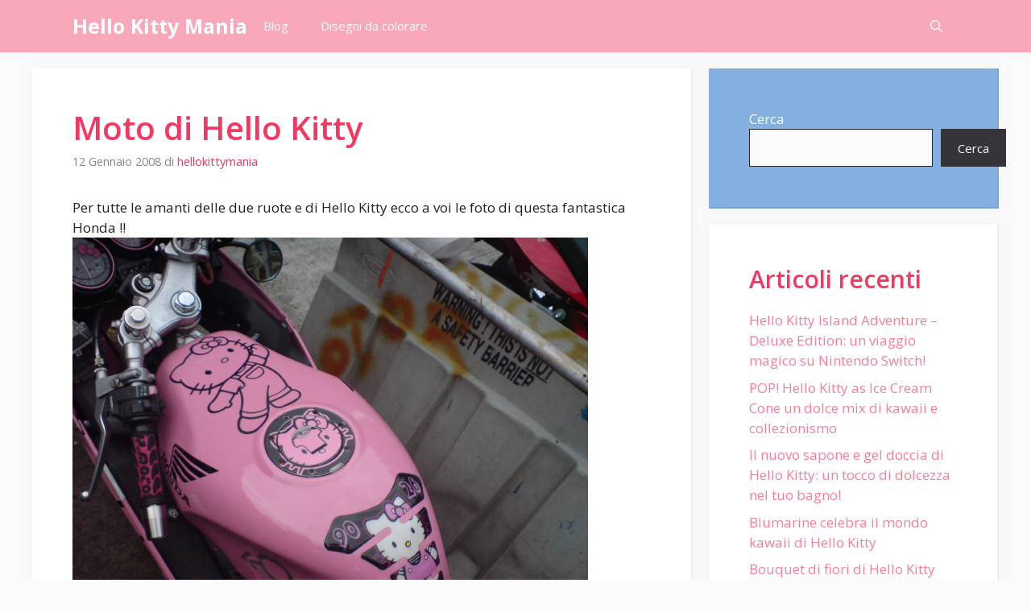

--- FILE ---
content_type: text/html; charset=utf-8
request_url: https://www.google.com/recaptcha/api2/aframe
body_size: 269
content:
<!DOCTYPE HTML><html><head><meta http-equiv="content-type" content="text/html; charset=UTF-8"></head><body><script nonce="yPOt3JQ0RLVF2q7NztVi1A">/** Anti-fraud and anti-abuse applications only. See google.com/recaptcha */ try{var clients={'sodar':'https://pagead2.googlesyndication.com/pagead/sodar?'};window.addEventListener("message",function(a){try{if(a.source===window.parent){var b=JSON.parse(a.data);var c=clients[b['id']];if(c){var d=document.createElement('img');d.src=c+b['params']+'&rc='+(localStorage.getItem("rc::a")?sessionStorage.getItem("rc::b"):"");window.document.body.appendChild(d);sessionStorage.setItem("rc::e",parseInt(sessionStorage.getItem("rc::e")||0)+1);localStorage.setItem("rc::h",'1769998122742');}}}catch(b){}});window.parent.postMessage("_grecaptcha_ready", "*");}catch(b){}</script></body></html>